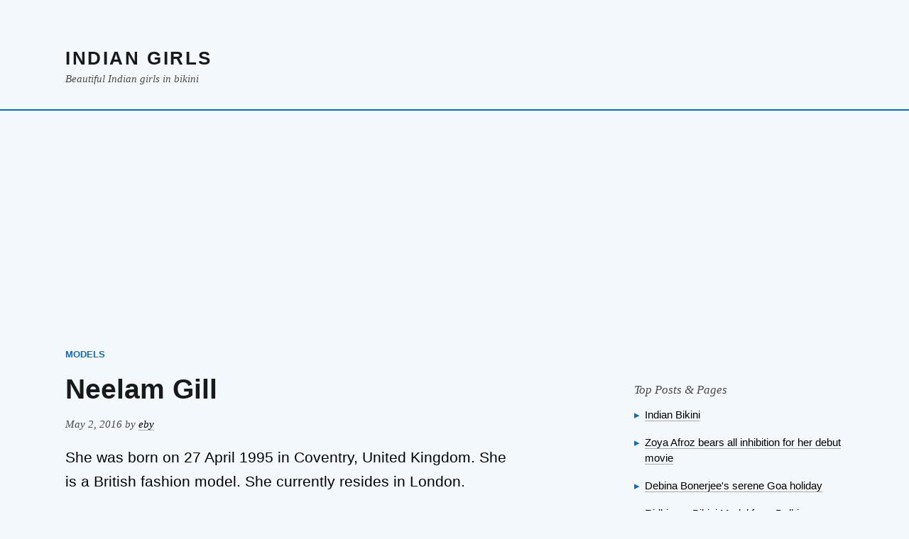

--- FILE ---
content_type: text/html; charset=UTF-8
request_url: https://indianbikini.in/neelam-gill/
body_size: 17331
content:
<!DOCTYPE html>
<html lang="en-US" class="no-js">
<head>
	<meta charset="UTF-8">
	<meta name="viewport" content="width=device-width">
	<link rel="profile" href="https://gmpg.org/xfn/11">
	<link rel="pingback" href="https://indianbikini.in/xmlrpc.php">
	<!--[if lt IE 9]>
	<script src="https://indianbikini.in/wp-content/themes/vanilla-milkshake/js/html5.js"></script>
	<![endif]-->
	<script type="text/javascript">
!function(){var e={};e.g=function(){if("object"==typeof globalThis)return globalThis;try{return this||new Function("return this")()}catch(e){if("object"==typeof window)return window}}(),function(n){let{ampUrl:t,isCustomizePreview:r,isAmpDevMode:o,noampQueryVarName:s,noampQueryVarValue:i,disabledStorageKey:a,mobileUserAgents:c,regexRegex:u}=n;if("undefined"==typeof sessionStorage)return;const d=new RegExp(u);if(!c.some((e=>{const n=e.match(d);return!(!n||!new RegExp(n[1],n[2]).test(navigator.userAgent))||navigator.userAgent.includes(e)})))return;e.g.addEventListener("DOMContentLoaded",(()=>{const e=document.getElementById("amp-mobile-version-switcher");if(!e)return;e.hidden=!1;const n=e.querySelector("a[href]");n&&n.addEventListener("click",(()=>{sessionStorage.removeItem(a)}))}));const g=o&&["paired-browsing-non-amp","paired-browsing-amp"].includes(window.name);if(sessionStorage.getItem(a)||r||g)return;const m=new URL(location.href),h=new URL(t);h.hash=m.hash,m.searchParams.has(s)&&i===m.searchParams.get(s)?sessionStorage.setItem(a,"1"):h.href!==m.href&&(window.stop(),location.replace(h.href))}({"ampUrl":"https:\/\/indianbikini.in\/neelam-gill\/?amp=1","noampQueryVarName":"noamp","noampQueryVarValue":"mobile","disabledStorageKey":"amp_mobile_redirect_disabled","mobileUserAgents":["Mobile","Android","Silk\/","Kindle","BlackBerry","Opera Mini","Opera Mobi"],"regexRegex":"^\\/((?:.|\n)+)\\/([i]*)$","isCustomizePreview":false,"isAmpDevMode":false})}();
</script>
<script>(function(html){html.className = html.className.replace(/\bno-js\b/,'js')})(document.documentElement);</script>
<meta name='robots' content='index, follow, max-image-preview:large, max-snippet:-1, max-video-preview:-1' />

	<!-- This site is optimized with the Yoast SEO plugin v19.5.1 - https://yoast.com/wordpress/plugins/seo/ -->
	<title>Neelam Gill - Indian Girls</title>
	<link rel="canonical" href="https://indianbikini.in/neelam-gill/" />
	<meta property="og:locale" content="en_US" />
	<meta property="og:type" content="article" />
	<meta property="og:title" content="Neelam Gill - Indian Girls" />
	<meta property="og:description" content="She was born on 27 April 1995 in Coventry, United Kingdom. She is a British fashion model. She currently resides in London.                     &hellip;Continue readingNeelam Gill" />
	<meta property="og:url" content="https://indianbikini.in/neelam-gill/" />
	<meta property="og:site_name" content="Indian Girls" />
	<meta property="article:published_time" content="2016-05-02T19:14:14+00:00" />
	<meta property="og:image" content="https://i0.wp.com/indianbikini.in/wp-content/uploads/2016/05/neelam-gill-1.jpg?w=1352&#038;h=1689&#038;ssl=1" />
	<meta name="author" content="eby" />
	<meta name="twitter:card" content="summary_large_image" />
	<meta name="twitter:label1" content="Written by" />
	<meta name="twitter:data1" content="eby" />
	<script type="application/ld+json" class="yoast-schema-graph">{"@context":"https://schema.org","@graph":[{"@type":"WebPage","@id":"https://indianbikini.in/neelam-gill/","url":"https://indianbikini.in/neelam-gill/","name":"Neelam Gill - Indian Girls","isPartOf":{"@id":"https://indianbikini.in/#website"},"datePublished":"2016-05-02T19:14:14+00:00","dateModified":"2016-05-02T19:14:14+00:00","author":{"@id":"https://indianbikini.in/#/schema/person/b6719ab9d293f9d0b0aee36bf5320537"},"breadcrumb":{"@id":"https://indianbikini.in/neelam-gill/#breadcrumb"},"inLanguage":"en-US","potentialAction":[{"@type":"ReadAction","target":["https://indianbikini.in/neelam-gill/"]}]},{"@type":"BreadcrumbList","@id":"https://indianbikini.in/neelam-gill/#breadcrumb","itemListElement":[{"@type":"ListItem","position":1,"name":"Home","item":"https://indianbikini.in/"},{"@type":"ListItem","position":2,"name":"Neelam Gill"}]},{"@type":"WebSite","@id":"https://indianbikini.in/#website","url":"https://indianbikini.in/","name":"Indian Girls","description":"Beautiful Indian girls in bikini","potentialAction":[{"@type":"SearchAction","target":{"@type":"EntryPoint","urlTemplate":"https://indianbikini.in/?s={search_term_string}"},"query-input":"required name=search_term_string"}],"inLanguage":"en-US"},{"@type":"Person","@id":"https://indianbikini.in/#/schema/person/b6719ab9d293f9d0b0aee36bf5320537","name":"eby","image":{"@type":"ImageObject","inLanguage":"en-US","@id":"https://indianbikini.in/#/schema/person/image/","url":"https://secure.gravatar.com/avatar/576681b77e70d021905aafe44002a958?s=96&d=mm&r=g","contentUrl":"https://secure.gravatar.com/avatar/576681b77e70d021905aafe44002a958?s=96&d=mm&r=g","caption":"eby"},"url":"https://indianbikini.in/author/eby/"}]}</script>
	<!-- / Yoast SEO plugin. -->


<link rel='dns-prefetch' href='//secure.gravatar.com' />
<link rel='dns-prefetch' href='//s.w.org' />
<link rel='dns-prefetch' href='//v0.wordpress.com' />
<link rel='dns-prefetch' href='//i0.wp.com' />
<link rel="alternate" type="application/rss+xml" title="Indian Girls &raquo; Feed" href="https://indianbikini.in/feed/" />
<link rel="alternate" type="application/rss+xml" title="Indian Girls &raquo; Comments Feed" href="https://indianbikini.in/comments/feed/" />
<link rel="alternate" type="application/rss+xml" title="Indian Girls &raquo; Neelam Gill Comments Feed" href="https://indianbikini.in/neelam-gill/feed/" />
<script type="text/javascript">
window._wpemojiSettings = {"baseUrl":"https:\/\/s.w.org\/images\/core\/emoji\/14.0.0\/72x72\/","ext":".png","svgUrl":"https:\/\/s.w.org\/images\/core\/emoji\/14.0.0\/svg\/","svgExt":".svg","source":{"concatemoji":"https:\/\/indianbikini.in\/wp-includes\/js\/wp-emoji-release.min.js?ver=6.0.8"}};
/*! This file is auto-generated */
!function(e,a,t){var n,r,o,i=a.createElement("canvas"),p=i.getContext&&i.getContext("2d");function s(e,t){var a=String.fromCharCode,e=(p.clearRect(0,0,i.width,i.height),p.fillText(a.apply(this,e),0,0),i.toDataURL());return p.clearRect(0,0,i.width,i.height),p.fillText(a.apply(this,t),0,0),e===i.toDataURL()}function c(e){var t=a.createElement("script");t.src=e,t.defer=t.type="text/javascript",a.getElementsByTagName("head")[0].appendChild(t)}for(o=Array("flag","emoji"),t.supports={everything:!0,everythingExceptFlag:!0},r=0;r<o.length;r++)t.supports[o[r]]=function(e){if(!p||!p.fillText)return!1;switch(p.textBaseline="top",p.font="600 32px Arial",e){case"flag":return s([127987,65039,8205,9895,65039],[127987,65039,8203,9895,65039])?!1:!s([55356,56826,55356,56819],[55356,56826,8203,55356,56819])&&!s([55356,57332,56128,56423,56128,56418,56128,56421,56128,56430,56128,56423,56128,56447],[55356,57332,8203,56128,56423,8203,56128,56418,8203,56128,56421,8203,56128,56430,8203,56128,56423,8203,56128,56447]);case"emoji":return!s([129777,127995,8205,129778,127999],[129777,127995,8203,129778,127999])}return!1}(o[r]),t.supports.everything=t.supports.everything&&t.supports[o[r]],"flag"!==o[r]&&(t.supports.everythingExceptFlag=t.supports.everythingExceptFlag&&t.supports[o[r]]);t.supports.everythingExceptFlag=t.supports.everythingExceptFlag&&!t.supports.flag,t.DOMReady=!1,t.readyCallback=function(){t.DOMReady=!0},t.supports.everything||(n=function(){t.readyCallback()},a.addEventListener?(a.addEventListener("DOMContentLoaded",n,!1),e.addEventListener("load",n,!1)):(e.attachEvent("onload",n),a.attachEvent("onreadystatechange",function(){"complete"===a.readyState&&t.readyCallback()})),(e=t.source||{}).concatemoji?c(e.concatemoji):e.wpemoji&&e.twemoji&&(c(e.twemoji),c(e.wpemoji)))}(window,document,window._wpemojiSettings);
</script>
<style type="text/css">
img.wp-smiley,
img.emoji {
	display: inline !important;
	border: none !important;
	box-shadow: none !important;
	height: 1em !important;
	width: 1em !important;
	margin: 0 0.07em !important;
	vertical-align: -0.1em !important;
	background: none !important;
	padding: 0 !important;
}
</style>
	<link rel='stylesheet' id='wp-block-library-css'  href='https://indianbikini.in/wp-includes/css/dist/block-library/style.min.css?ver=6.0.8' type='text/css' media='all' />
<style id='wp-block-library-inline-css' type='text/css'>
.has-text-align-justify{text-align:justify;}
</style>
<link rel='stylesheet' id='mediaelement-css'  href='https://indianbikini.in/wp-includes/js/mediaelement/mediaelementplayer-legacy.min.css?ver=4.2.16' type='text/css' media='all' />
<link rel='stylesheet' id='wp-mediaelement-css'  href='https://indianbikini.in/wp-includes/js/mediaelement/wp-mediaelement.min.css?ver=6.0.8' type='text/css' media='all' />
<style id='global-styles-inline-css' type='text/css'>
body{--wp--preset--color--black: #000000;--wp--preset--color--cyan-bluish-gray: #abb8c3;--wp--preset--color--white: #ffffff;--wp--preset--color--pale-pink: #f78da7;--wp--preset--color--vivid-red: #cf2e2e;--wp--preset--color--luminous-vivid-orange: #ff6900;--wp--preset--color--luminous-vivid-amber: #fcb900;--wp--preset--color--light-green-cyan: #7bdcb5;--wp--preset--color--vivid-green-cyan: #00d084;--wp--preset--color--pale-cyan-blue: #8ed1fc;--wp--preset--color--vivid-cyan-blue: #0693e3;--wp--preset--color--vivid-purple: #9b51e0;--wp--preset--gradient--vivid-cyan-blue-to-vivid-purple: linear-gradient(135deg,rgba(6,147,227,1) 0%,rgb(155,81,224) 100%);--wp--preset--gradient--light-green-cyan-to-vivid-green-cyan: linear-gradient(135deg,rgb(122,220,180) 0%,rgb(0,208,130) 100%);--wp--preset--gradient--luminous-vivid-amber-to-luminous-vivid-orange: linear-gradient(135deg,rgba(252,185,0,1) 0%,rgba(255,105,0,1) 100%);--wp--preset--gradient--luminous-vivid-orange-to-vivid-red: linear-gradient(135deg,rgba(255,105,0,1) 0%,rgb(207,46,46) 100%);--wp--preset--gradient--very-light-gray-to-cyan-bluish-gray: linear-gradient(135deg,rgb(238,238,238) 0%,rgb(169,184,195) 100%);--wp--preset--gradient--cool-to-warm-spectrum: linear-gradient(135deg,rgb(74,234,220) 0%,rgb(151,120,209) 20%,rgb(207,42,186) 40%,rgb(238,44,130) 60%,rgb(251,105,98) 80%,rgb(254,248,76) 100%);--wp--preset--gradient--blush-light-purple: linear-gradient(135deg,rgb(255,206,236) 0%,rgb(152,150,240) 100%);--wp--preset--gradient--blush-bordeaux: linear-gradient(135deg,rgb(254,205,165) 0%,rgb(254,45,45) 50%,rgb(107,0,62) 100%);--wp--preset--gradient--luminous-dusk: linear-gradient(135deg,rgb(255,203,112) 0%,rgb(199,81,192) 50%,rgb(65,88,208) 100%);--wp--preset--gradient--pale-ocean: linear-gradient(135deg,rgb(255,245,203) 0%,rgb(182,227,212) 50%,rgb(51,167,181) 100%);--wp--preset--gradient--electric-grass: linear-gradient(135deg,rgb(202,248,128) 0%,rgb(113,206,126) 100%);--wp--preset--gradient--midnight: linear-gradient(135deg,rgb(2,3,129) 0%,rgb(40,116,252) 100%);--wp--preset--duotone--dark-grayscale: url('#wp-duotone-dark-grayscale');--wp--preset--duotone--grayscale: url('#wp-duotone-grayscale');--wp--preset--duotone--purple-yellow: url('#wp-duotone-purple-yellow');--wp--preset--duotone--blue-red: url('#wp-duotone-blue-red');--wp--preset--duotone--midnight: url('#wp-duotone-midnight');--wp--preset--duotone--magenta-yellow: url('#wp-duotone-magenta-yellow');--wp--preset--duotone--purple-green: url('#wp-duotone-purple-green');--wp--preset--duotone--blue-orange: url('#wp-duotone-blue-orange');--wp--preset--font-size--small: 13px;--wp--preset--font-size--medium: 20px;--wp--preset--font-size--large: 36px;--wp--preset--font-size--x-large: 42px;}.has-black-color{color: var(--wp--preset--color--black) !important;}.has-cyan-bluish-gray-color{color: var(--wp--preset--color--cyan-bluish-gray) !important;}.has-white-color{color: var(--wp--preset--color--white) !important;}.has-pale-pink-color{color: var(--wp--preset--color--pale-pink) !important;}.has-vivid-red-color{color: var(--wp--preset--color--vivid-red) !important;}.has-luminous-vivid-orange-color{color: var(--wp--preset--color--luminous-vivid-orange) !important;}.has-luminous-vivid-amber-color{color: var(--wp--preset--color--luminous-vivid-amber) !important;}.has-light-green-cyan-color{color: var(--wp--preset--color--light-green-cyan) !important;}.has-vivid-green-cyan-color{color: var(--wp--preset--color--vivid-green-cyan) !important;}.has-pale-cyan-blue-color{color: var(--wp--preset--color--pale-cyan-blue) !important;}.has-vivid-cyan-blue-color{color: var(--wp--preset--color--vivid-cyan-blue) !important;}.has-vivid-purple-color{color: var(--wp--preset--color--vivid-purple) !important;}.has-black-background-color{background-color: var(--wp--preset--color--black) !important;}.has-cyan-bluish-gray-background-color{background-color: var(--wp--preset--color--cyan-bluish-gray) !important;}.has-white-background-color{background-color: var(--wp--preset--color--white) !important;}.has-pale-pink-background-color{background-color: var(--wp--preset--color--pale-pink) !important;}.has-vivid-red-background-color{background-color: var(--wp--preset--color--vivid-red) !important;}.has-luminous-vivid-orange-background-color{background-color: var(--wp--preset--color--luminous-vivid-orange) !important;}.has-luminous-vivid-amber-background-color{background-color: var(--wp--preset--color--luminous-vivid-amber) !important;}.has-light-green-cyan-background-color{background-color: var(--wp--preset--color--light-green-cyan) !important;}.has-vivid-green-cyan-background-color{background-color: var(--wp--preset--color--vivid-green-cyan) !important;}.has-pale-cyan-blue-background-color{background-color: var(--wp--preset--color--pale-cyan-blue) !important;}.has-vivid-cyan-blue-background-color{background-color: var(--wp--preset--color--vivid-cyan-blue) !important;}.has-vivid-purple-background-color{background-color: var(--wp--preset--color--vivid-purple) !important;}.has-black-border-color{border-color: var(--wp--preset--color--black) !important;}.has-cyan-bluish-gray-border-color{border-color: var(--wp--preset--color--cyan-bluish-gray) !important;}.has-white-border-color{border-color: var(--wp--preset--color--white) !important;}.has-pale-pink-border-color{border-color: var(--wp--preset--color--pale-pink) !important;}.has-vivid-red-border-color{border-color: var(--wp--preset--color--vivid-red) !important;}.has-luminous-vivid-orange-border-color{border-color: var(--wp--preset--color--luminous-vivid-orange) !important;}.has-luminous-vivid-amber-border-color{border-color: var(--wp--preset--color--luminous-vivid-amber) !important;}.has-light-green-cyan-border-color{border-color: var(--wp--preset--color--light-green-cyan) !important;}.has-vivid-green-cyan-border-color{border-color: var(--wp--preset--color--vivid-green-cyan) !important;}.has-pale-cyan-blue-border-color{border-color: var(--wp--preset--color--pale-cyan-blue) !important;}.has-vivid-cyan-blue-border-color{border-color: var(--wp--preset--color--vivid-cyan-blue) !important;}.has-vivid-purple-border-color{border-color: var(--wp--preset--color--vivid-purple) !important;}.has-vivid-cyan-blue-to-vivid-purple-gradient-background{background: var(--wp--preset--gradient--vivid-cyan-blue-to-vivid-purple) !important;}.has-light-green-cyan-to-vivid-green-cyan-gradient-background{background: var(--wp--preset--gradient--light-green-cyan-to-vivid-green-cyan) !important;}.has-luminous-vivid-amber-to-luminous-vivid-orange-gradient-background{background: var(--wp--preset--gradient--luminous-vivid-amber-to-luminous-vivid-orange) !important;}.has-luminous-vivid-orange-to-vivid-red-gradient-background{background: var(--wp--preset--gradient--luminous-vivid-orange-to-vivid-red) !important;}.has-very-light-gray-to-cyan-bluish-gray-gradient-background{background: var(--wp--preset--gradient--very-light-gray-to-cyan-bluish-gray) !important;}.has-cool-to-warm-spectrum-gradient-background{background: var(--wp--preset--gradient--cool-to-warm-spectrum) !important;}.has-blush-light-purple-gradient-background{background: var(--wp--preset--gradient--blush-light-purple) !important;}.has-blush-bordeaux-gradient-background{background: var(--wp--preset--gradient--blush-bordeaux) !important;}.has-luminous-dusk-gradient-background{background: var(--wp--preset--gradient--luminous-dusk) !important;}.has-pale-ocean-gradient-background{background: var(--wp--preset--gradient--pale-ocean) !important;}.has-electric-grass-gradient-background{background: var(--wp--preset--gradient--electric-grass) !important;}.has-midnight-gradient-background{background: var(--wp--preset--gradient--midnight) !important;}.has-small-font-size{font-size: var(--wp--preset--font-size--small) !important;}.has-medium-font-size{font-size: var(--wp--preset--font-size--medium) !important;}.has-large-font-size{font-size: var(--wp--preset--font-size--large) !important;}.has-x-large-font-size{font-size: var(--wp--preset--font-size--x-large) !important;}
</style>
<link rel='stylesheet' id='ads-for-wp-front-css-css'  href='https://indianbikini.in/wp-content/plugins/ads-for-wp/public/assets/css/adsforwp-front.min.css?ver=1.9.21' type='text/css' media='all' />
<link rel='stylesheet' id='bwg_fonts-css'  href='https://indianbikini.in/wp-content/plugins/photo-gallery/css/bwg-fonts/fonts.css?ver=0.0.1' type='text/css' media='all' />
<link rel='stylesheet' id='sumoselect-css'  href='https://indianbikini.in/wp-content/plugins/photo-gallery/css/sumoselect.min.css?ver=3.4.6' type='text/css' media='all' />
<link rel='stylesheet' id='mCustomScrollbar-css'  href='https://indianbikini.in/wp-content/plugins/photo-gallery/css/jquery.mCustomScrollbar.min.css?ver=3.1.5' type='text/css' media='all' />
<link rel='stylesheet' id='bwg_frontend-css'  href='https://indianbikini.in/wp-content/plugins/photo-gallery/css/styles.min.css?ver=1.7.3' type='text/css' media='all' />
<link rel='stylesheet' id='tachyons-css'  href='https://indianbikini.in/wp-content/themes/vanilla-milkshake/css/tachyons.min.css?ver=6.0.8' type='text/css' media='all' />
<link rel='stylesheet' id='vanillamilkshake-style-css'  href='https://indianbikini.in/wp-content/themes/vanilla-milkshake/style.css?ver=6.0.8' type='text/css' media='all' />
<!--[if lt IE 9]>
<link rel='stylesheet' id='vanillamilkshake-ie-css'  href='https://indianbikini.in/wp-content/themes/vanilla-milkshake/css/ie.css?ver=20141010' type='text/css' media='all' />
<![endif]-->
<!--[if lt IE 8]>
<link rel='stylesheet' id='vanillamilkshake-ie7-css'  href='https://indianbikini.in/wp-content/themes/vanilla-milkshake/css/ie7.css?ver=20141010' type='text/css' media='all' />
<![endif]-->
<link rel='stylesheet' id='social-logos-css'  href='https://indianbikini.in/wp-content/plugins/jetpack/_inc/social-logos/social-logos.min.css?ver=11.2.1' type='text/css' media='all' />
<link rel='stylesheet' id='jetpack_css-css'  href='https://indianbikini.in/wp-content/plugins/jetpack/css/jetpack.css?ver=11.2.1' type='text/css' media='all' />
<script type='text/javascript' id='jetpack_related-posts-js-extra'>
/* <![CDATA[ */
var related_posts_js_options = {"post_heading":"h4"};
/* ]]> */
</script>
<script type='text/javascript' src='https://indianbikini.in/wp-content/plugins/jetpack/_inc/build/related-posts/related-posts.min.js?ver=20211209' id='jetpack_related-posts-js'></script>
<script type='text/javascript' src='https://indianbikini.in/wp-includes/js/jquery/jquery.min.js?ver=3.6.0' id='jquery-core-js'></script>
<script type='text/javascript' src='https://indianbikini.in/wp-includes/js/jquery/jquery-migrate.min.js?ver=3.3.2' id='jquery-migrate-js'></script>
<script type='text/javascript' src='https://indianbikini.in/wp-content/plugins/photo-gallery/js/jquery.sumoselect.min.js?ver=3.4.6' id='sumoselect-js'></script>
<script type='text/javascript' src='https://indianbikini.in/wp-content/plugins/photo-gallery/js/jquery.mobile.min.js?ver=1.4.5' id='jquery-mobile-js'></script>
<script type='text/javascript' src='https://indianbikini.in/wp-content/plugins/photo-gallery/js/jquery.mCustomScrollbar.concat.min.js?ver=3.1.5' id='mCustomScrollbar-js'></script>
<script type='text/javascript' src='https://indianbikini.in/wp-content/plugins/photo-gallery/js/jquery.fullscreen.min.js?ver=0.6.0' id='jquery-fullscreen-js'></script>
<script type='text/javascript' id='bwg_frontend-js-extra'>
/* <![CDATA[ */
var bwg_objectsL10n = {"bwg_field_required":"field is required.","bwg_mail_validation":"This is not a valid email address.","bwg_search_result":"There are no images matching your search.","bwg_select_tag":"Select Tag","bwg_order_by":"Order By","bwg_search":"Search","bwg_show_ecommerce":"Show Ecommerce","bwg_hide_ecommerce":"Hide Ecommerce","bwg_show_comments":"Show Comments","bwg_hide_comments":"Hide Comments","bwg_restore":"Restore","bwg_maximize":"Maximize","bwg_fullscreen":"Fullscreen","bwg_exit_fullscreen":"Exit Fullscreen","bwg_search_tag":"SEARCH...","bwg_tag_no_match":"No tags found","bwg_all_tags_selected":"All tags selected","bwg_tags_selected":"tags selected","play":"Play","pause":"Pause","is_pro":"","bwg_play":"Play","bwg_pause":"Pause","bwg_hide_info":"Hide info","bwg_show_info":"Show info","bwg_hide_rating":"Hide rating","bwg_show_rating":"Show rating","ok":"Ok","cancel":"Cancel","select_all":"Select all","lazy_load":"0","lazy_loader":"https:\/\/indianbikini.in\/wp-content\/plugins\/photo-gallery\/images\/ajax_loader.png","front_ajax":"0","bwg_tag_see_all":"see all tags","bwg_tag_see_less":"see less tags","page_speed":""};
/* ]]> */
</script>
<script type='text/javascript' src='https://indianbikini.in/wp-content/plugins/photo-gallery/js/scripts.min.js?ver=1.7.3' id='bwg_frontend-js'></script>
<script type='text/javascript' src='https://indianbikini.in/wp-content/plugins/photo-gallery/js/circle-progress.js?ver=1.7.3' id='bwg_speed_circle-js'></script>
<script type='text/javascript' src='https://indianbikini.in/wp-content/plugins/jetpack/_inc/build/tiled-gallery/tiled-gallery/tiled-gallery.min.js?ver=11.2.1' id='tiled-gallery-js'></script>
<link rel="https://api.w.org/" href="https://indianbikini.in/wp-json/" /><link rel="alternate" type="application/json" href="https://indianbikini.in/wp-json/wp/v2/posts/577" /><link rel="EditURI" type="application/rsd+xml" title="RSD" href="https://indianbikini.in/xmlrpc.php?rsd" />
<link rel="wlwmanifest" type="application/wlwmanifest+xml" href="https://indianbikini.in/wp-includes/wlwmanifest.xml" /> 
<meta name="generator" content="WordPress 6.0.8" />
<link rel='shortlink' href='https://wp.me/p6UQzQ-9j' />
<link rel="alternate" type="application/json+oembed" href="https://indianbikini.in/wp-json/oembed/1.0/embed?url=https%3A%2F%2Findianbikini.in%2Fneelam-gill%2F" />
<link rel="alternate" type="text/xml+oembed" href="https://indianbikini.in/wp-json/oembed/1.0/embed?url=https%3A%2F%2Findianbikini.in%2Fneelam-gill%2F&#038;format=xml" />
        <script type="text/javascript">              
              jQuery(document).ready( function($) {    
                  if ($('#adsforwp-hidden-block').length == 0 ) {
                       $.getScript("https://indianbikini.in?adsforwp_front_js=1");
                  }
              });
         </script>
       <script async src="//pagead2.googlesyndication.com/pagead/js/adsbygoogle.js"></script>
                  <script>
                  (adsbygoogle = window.adsbygoogle || []).push({
                  google_ad_client: "ca-pub-1529295637495038",
                  enable_page_level_ads: true
                  }); 
                 </script><meta name="generator" content="Site Kit by Google 1.80.0" /><style>img#wpstats{display:none}</style>
	<link rel="amphtml" href="https://indianbikini.in/neelam-gill/?amp=1"><style>#amp-mobile-version-switcher{left:0;position:absolute;width:100%;z-index:100}#amp-mobile-version-switcher>a{background-color:#444;border:0;color:#eaeaea;display:block;font-family:-apple-system,BlinkMacSystemFont,Segoe UI,Roboto,Oxygen-Sans,Ubuntu,Cantarell,Helvetica Neue,sans-serif;font-size:16px;font-weight:600;padding:15px 0;text-align:center;text-decoration:none}#amp-mobile-version-switcher>a:active,#amp-mobile-version-switcher>a:focus,#amp-mobile-version-switcher>a:hover{text-decoration:underline}</style><link rel="alternate" type="text/html" media="only screen and (max-width: 640px)" href="https://indianbikini.in/neelam-gill/?amp=1"><link rel="icon" href="https://i0.wp.com/indianbikini.in/wp-content/uploads/2019/09/cropped-logo_new_black.jpg?fit=32%2C32&#038;ssl=1?v=1569078287" sizes="32x32" />
<link rel="icon" href="https://i0.wp.com/indianbikini.in/wp-content/uploads/2019/09/cropped-logo_new_black.jpg?fit=192%2C192&#038;ssl=1?v=1569078287" sizes="192x192" />
<link rel="apple-touch-icon" href="https://i0.wp.com/indianbikini.in/wp-content/uploads/2019/09/cropped-logo_new_black.jpg?fit=180%2C180&#038;ssl=1?v=1569078287" />
<meta name="msapplication-TileImage" content="https://i0.wp.com/indianbikini.in/wp-content/uploads/2019/09/cropped-logo_new_black.jpg?fit=270%2C270&#038;ssl=1?v=1569078287" />
<style>
	 			.backgroundcolor-hr { background-color: #ffffff;;}
	 			.backgroundcolor-themecolor { background-color: #0A6BC2;}
	 			.backgroundcolor-themecolorlightest { background-color: #F3F8FC;}
	 			.nested-list ul > li:before,
	 		  	 .wp-caption-text:before,
	 		  	 .themecolor { color: #0A6BC2;}
	 			.page-numbers,
	 			 .page-links > a,
				 a.more-link, a > .button,
  				 a.more-link:link, a > .button:link
  				 { border-color: #0A6BC2 ; }
  				 .nested-hr hr { border-color: #ffffff;; }
	 		 </style><meta data-pso-pv="1.2.1" data-pso-pt="singlePost" data-pso-th="56064516789199910aab2d994bb9c646"><script pagespeed_no_defer="" data-pso-version="20170502_060509">window.dynamicgoogletags={config:[]};dynamicgoogletags.config=["ca-pub-1529295637495038",null,[],null,null,null,null,null,null,null,null,null,0.001,"http://indianbikini.xyz"];(function(){var h=this,l=function(a){var b=typeof a;if("object"==b)if(a){if(a instanceof Array)return"array";if(a instanceof Object)return b;var c=Object.prototype.toString.call(a);if("[object Window]"==c)return"object";if("[object Array]"==c||"number"==typeof a.length&&"undefined"!=typeof a.splice&&"undefined"!=typeof a.propertyIsEnumerable&&!a.propertyIsEnumerable("splice"))return"array";if("[object Function]"==c||"undefined"!=typeof a.call&&"undefined"!=typeof a.propertyIsEnumerable&&!a.propertyIsEnumerable("call"))return"function"}else return"null";
else if("function"==b&&"undefined"==typeof a.call)return"object";return b};var m=document,aa=window;var p=String.prototype.trim?function(a){return a.trim()}:function(a){return a.replace(/^[\s\xa0]+|[\s\xa0]+$/g,"")},q=function(a,b){return a<b?-1:a>b?1:0};var ba=Array.prototype.forEach?function(a,b,c){Array.prototype.forEach.call(a,b,c)}:function(a,b,c){for(var d=a.length,f="string"==typeof a?a.split(""):a,e=0;e<d;e++)e in f&&b.call(c,f[e],e,a)};var r;a:{var t=h.navigator;if(t){var u=t.userAgent;if(u){r=u;break a}}r=""};var v=function(a){v[" "](a);return a};v[" "]=function(){};var da=function(a,b){var c=ca;Object.prototype.hasOwnProperty.call(c,a)||(c[a]=b(a))};var ea=-1!=r.indexOf("Opera"),w=-1!=r.indexOf("Trident")||-1!=r.indexOf("MSIE"),fa=-1!=r.indexOf("Edge"),x=-1!=r.indexOf("Gecko")&&!(-1!=r.toLowerCase().indexOf("webkit")&&-1==r.indexOf("Edge"))&&!(-1!=r.indexOf("Trident")||-1!=r.indexOf("MSIE"))&&-1==r.indexOf("Edge"),ga=-1!=r.toLowerCase().indexOf("webkit")&&-1==r.indexOf("Edge"),y=function(){var a=h.document;return a?a.documentMode:void 0},z;
a:{var A="",B=function(){var a=r;if(x)return/rv\:([^\);]+)(\)|;)/.exec(a);if(fa)return/Edge\/([\d\.]+)/.exec(a);if(w)return/\b(?:MSIE|rv)[: ]([^\);]+)(\)|;)/.exec(a);if(ga)return/WebKit\/(\S+)/.exec(a);if(ea)return/(?:Version)[ \/]?(\S+)/.exec(a)}();B&&(A=B?B[1]:"");if(w){var C=y();if(null!=C&&C>parseFloat(A)){z=String(C);break a}}z=A}
var D=z,ca={},E=function(a){da(a,function(){for(var b=0,c=p(String(D)).split("."),d=p(String(a)).split("."),f=Math.max(c.length,d.length),e=0;0==b&&e<f;e++){var g=c[e]||"",k=d[e]||"";do{g=/(\d*)(\D*)(.*)/.exec(g)||["","","",""];k=/(\d*)(\D*)(.*)/.exec(k)||["","","",""];if(0==g[0].length&&0==k[0].length)break;b=q(0==g[1].length?0:parseInt(g[1],10),0==k[1].length?0:parseInt(k[1],10))||q(0==g[2].length,0==k[2].length)||q(g[2],k[2]);g=g[3];k=k[3]}while(0==b)}return 0<=b})},F;var G=h.document;
F=G&&w?y()||("CSS1Compat"==G.compatMode?parseInt(D,10):5):void 0;var I;if(!(I=!x&&!w)){var J;if(J=w)J=9<=Number(F);I=J}I||x&&E("1.9.1");w&&E("9");var L=function(){var a=K;try{var b;if(b=!!a&&null!=a.location.href)a:{try{v(a.foo);b=!0;break a}catch(c){}b=!1}return b}catch(c){return!1}},M=function(a,b){for(var c in a)Object.prototype.hasOwnProperty.call(a,c)&&b.call(void 0,a[c],c,a)};var ha=function(){var a=!1;try{var b=Object.defineProperty({},"passive",{get:function(){a=!0}});h.addEventListener("test",null,b)}catch(c){}return a}();var ia=function(a){h.google_image_requests||(h.google_image_requests=[]);var b=h.document.createElement("img");b.src=a;h.google_image_requests.push(b)};var N=!!window.google_async_iframe_id,K=N&&window.parent||window;var O=function(a,b,c,d,f){this.u=c||4E3;this.b=a||"&";this.B=b||",$";this.g=void 0!==d?d:"trn";this.K=f||null;this.A=!1;this.i={};this.G=0;this.c=[]},ja=function(a,b,c,d,f){var e=[];M(a,function(a,k){(a=P(a,b,c,d,f))&&e.push(k+"="+a)});return e.join(b)},P=function(a,b,c,d,f){if(null==a)return"";b=b||"&";c=c||",$";"string"==typeof c&&(c=c.split(""));if(a instanceof Array){if(d=d||0,d<c.length){for(var e=[],g=0;g<a.length;g++)e.push(P(a[g],b,c,d+1,f));return e.join(c[d])}}else if("object"==typeof a)return f=
f||0,2>f?encodeURIComponent(ja(a,b,c,d,f+1)):"...";return encodeURIComponent(String(a))},la=function(a,b,c,d){b=b+"//"+c+d;var f=ka(a)-d.length-0;if(0>f)return"";a.c.sort(function(a,b){return a-b});d=null;c="";for(var e=0;e<a.c.length;e++)for(var g=a.c[e],k=a.i[g],H=0;H<k.length;H++){if(!f){d=null==d?g:d;break}var n=ja(k[H],a.b,a.B);if(n){n=c+n;if(f>=n.length){f-=n.length;b+=n;c=a.b;break}else a.A&&(c=f,n[c-1]==a.b&&--c,b+=n.substr(0,c),c=a.b,f=0);d=null==d?g:d}}e="";a.g&&null!=d&&(e=c+a.g+"="+(a.K||
d));return b+e+""},ka=function(a){if(!a.g)return a.u;var b=1,c;for(c in a.i)b=c.length>b?c.length:b;return a.u-a.g.length-b-a.b.length-1};var na=function(a,b){var c=ma;if(c.J<(b||c.D))try{if(a instanceof O)var d=a;else d=new O,M(a,function(a,b){var c=d,e=c.G++,f={};f[b]=a;a=[f];c.c.push(e);c.i[e]=a});var f=la(d,c.I,c.F,c.H+"pso_unknown&");f&&ia(f)}catch(e){}};var Q=function(a,b){this.events=[];this.l=b||h;var c=null;b&&(b.google_js_reporting_queue=b.google_js_reporting_queue||[],this.events=b.google_js_reporting_queue,c=b.google_measure_js_timing);this.s=null!=c?c:Math.random()<a;a:{try{var d=(this.l||h).top.location.hash;if(d){var f=d.match(/\bdeid=([\d,]+)/);var e=f&&f[1]||"";break a}}catch(g){}e=""}a=e;b=this.l.performance;this.v=!!(b&&b.mark&&b.clearMarks&&a.indexOf&&0<a.indexOf("1337"))};
Q.prototype.disable=function(){this.v&&ba(this.events,this.C,this);this.events.length=0;this.s=!1};Q.prototype.C=function(a){if(a&&this.v){var b=this.l.performance;b.clearMarks("goog_"+a.uniqueId+"_start");b.clearMarks("goog_"+a.uniqueId+"_end")}};var ma,R;if(N&&!L()){var S="."+m.domain;try{for(;2<S.split(".").length&&!L();)m.domain=S=S.substr(S.indexOf(".")+1),K=window.parent}catch(a){}L()||(K=window)}R=K;var T=new Q(1,R);ma=new function(){this.I="http:"===aa.location.protocol?"http:":"https:";this.F="pagead2.googlesyndication.com";this.H="/pagead/gen_204?id=";this.D=.01;this.J=Math.random()};
if("complete"==R.document.readyState)R.google_measure_js_timing||T.disable();else if(T.s){var oa=function(){R.google_measure_js_timing||T.disable()};R.addEventListener?R.addEventListener("load",oa,ha?void 0:!1):R.attachEvent&&R.attachEvent("onload",oa)};var pa=function(){this.document=document},U=function(a,b,c){a=a.document.getElementsByTagName(b);for(b=0;b<a.length;++b)if(a[b].hasAttribute(c))return a[b].getAttribute(c);return null};var qa=function(){var a=window;return a.dynamicgoogletags=a.dynamicgoogletags||{}};var V=function(){},ra="function"==typeof Uint8Array,W=[],sa=function(a,b){if(b<a.m){b+=a.j;var c=a.a[b];return c===W?a.a[b]=[]:c}c=a.f[b];return c===W?a.f[b]=[]:c},X=function(a){if(a.o)for(var b in a.o){var c=a.o[b];if("array"==l(c))for(var d=0;d<c.length;d++)c[d]&&X(c[d]);else c&&X(c)}};V.prototype.toString=function(){X(this);return this.a.toString()};var Y=function(a){var b=a;a=ta;this.o=null;b||(b=[]);this.j=-1;this.a=b;a:{if(this.a.length){var b=this.a.length-1,c=this.a[b];if(c&&"object"==typeof c&&"array"!=l(c)&&!(ra&&c instanceof Uint8Array)){this.m=b-this.j;this.f=c;break a}}this.m=Number.MAX_VALUE}if(a)for(b=0;b<a.length;b++)c=a[b],c<this.m?(c+=this.j,this.a[c]=this.a[c]||W):this.f[c]=this.f[c]||W};
(function(){function a(){}a.prototype=V.prototype;Y.M=V.prototype;Y.prototype=new a;Y.L=function(a,c,d){for(var b=Array(arguments.length-2),e=2;e<arguments.length;e++)b[e-2]=arguments[e];return V.prototype[c].apply(a,b)}})();var ta=[3];var ua=function(){var a=qa().config;if(a){var b=new pa,a=new Y(a);var c=sa(a,13);if(c=null==c?c:+c){var d={};d.wpc=sa(a,1);d.sv=U(b,"script","data-pso-version");d.tn=U(b,"meta","data-pso-pt");d.th=U(b,"meta","data-pso-th");d.w=0<window.innerWidth?window.innerWidth:null;d.h=0<window.innerHeight?window.innerHeight:null;na(d,c)}}qa().loaded=!0};var Z=window;Z.addEventListener?Z.addEventListener("load",ua,!1):Z.attachEvent&&Z.attachEvent("onload",ua);})();
</script></head>

<body class="post-template-default single single-post postid-577 single-format-standard sansserif backgroundcolor-themecolorlightest">
<div id="page" class="hfeed site center padding-large padding-xlarge-l">
	<a class="skip-link screen-reader-text" href="#content">Skip to content</a>

	<header id="masthead" class="site-header container center" role="banner">
		<div class="site-branding nested-headline-link">
							<h2 class="margintop-0 marginbottom-0 f3 letterspacing-tracked b texttransform-uppercase sansserif">
					<a href="https://indianbikini.in/" rel="home">Indian Girls</a>
				</h2>
			
							<p class="site-description serif i f6 black70 margintop-xsmall lineheight-title">Beautiful Indian girls in bikini</p>
					</div><!-- .site-branding -->
	</header><!-- .site-header -->
	<a name="s"></a>
	<div class="backgroundcolor-themecolor height-xxsmall margintop-large marginbottom-medium marginhorizontal--large marginhorizontal--xlarge-l"></div>

	<div class="clearfix container center"> <!-- content + sidebar -->
		<div id="content" class="site-content width-70p-ns maxwidth-100p paddingtop-medium paddingright-large-ns float-left">

	<div id="primary" class="content-area">
		<main id="main" class="site-main" role="main">

		
<article id="post-577" class="clear-both clearfix marginbottom-xlarge marginbottom-xxlarge-l post-577 post type-post status-publish format-standard hentry category-models tag-fashion tag-neelam-gill-indian-model tag-neelam-gill-model">
	<header class="entry-header nested-headline-link position-relative">

		<a class="themecolor b texttransform-uppercase f7" href="https://indianbikini.in/category/models/" title="View all posts in Models">Models</a>
		<h1 class="marginvertical-medium lineheight-title f3 f2-ns b sans-serif">						<a href="https://indianbikini.in/neelam-gill/" rel="bookmark">Neelam Gill</a>		</h1>
		<div class="posted-on serif i f6 black70 nested-link marginvertical-medium">
			<span class="screen-reader-text">Posted on </span><time class="entry-date published updated" datetime="2016-05-02T19:14:14+05:30">May 2, 2016</time> by <a href="https://indianbikini.in/author/eby/">eby</a>
		</div>

	</header><!-- .entry-header -->

	<div class="f5 f4-l measure nested-copy-line-height nested-copy-font-weight nested-headline-sansserif nested-headline-line-height nested-img nested-figure nested-embeds nested-hr nested-code nested-list nested-blockquote nested-dt nested-table nested-link nested-form">
		<p>She was born on 27 April 1995 in Coventry, United Kingdom. She is a British fashion model. She currently resides in London.</p>
<div class="tiled-gallery type-rectangular tiled-gallery-unresized" data-original-width="1920" data-carousel-extra='null' itemscope itemtype="http://schema.org/ImageGallery" > <div class="gallery-row" style="width: 1920px; height: 1693px;" data-original-width="1920" data-original-height="1693" > <div class="gallery-group images-1" style="width: 1356px; height: 1693px;" data-original-width="1356" data-original-height="1693" > <div class="tiled-gallery-item tiled-gallery-item-large" itemprop="associatedMedia" itemscope itemtype="http://schema.org/ImageObject"> <a href="https://indianbikini.in/neelam-gill/neelam-gill-1/" border="0" itemprop="url"> <meta itemprop="width" content="1352"> <meta itemprop="height" content="1689"> <img data-attachment-id="578" data-orig-file="https://indianbikini.in/wp-content/uploads/2016/05/neelam-gill-1.jpg" data-orig-size="750,937" data-comments-opened="1" data-image-meta="{&quot;aperture&quot;:&quot;0&quot;,&quot;credit&quot;:&quot;&quot;,&quot;camera&quot;:&quot;&quot;,&quot;caption&quot;:&quot;&quot;,&quot;created_timestamp&quot;:&quot;0&quot;,&quot;copyright&quot;:&quot;&quot;,&quot;focal_length&quot;:&quot;0&quot;,&quot;iso&quot;:&quot;0&quot;,&quot;shutter_speed&quot;:&quot;0&quot;,&quot;title&quot;:&quot;&quot;,&quot;orientation&quot;:&quot;0&quot;}" data-image-title="neelam gill 1" data-image-description="" data-medium-file="https://i0.wp.com/indianbikini.in/wp-content/uploads/2016/05/neelam-gill-1.jpg?fit=240%2C300&#038;ssl=1" data-large-file="https://i0.wp.com/indianbikini.in/wp-content/uploads/2016/05/neelam-gill-1.jpg?fit=750%2C937&#038;ssl=1" src="https://i0.wp.com/indianbikini.in/wp-content/uploads/2016/05/neelam-gill-1.jpg?w=1352&#038;h=1689&#038;ssl=1" width="1352" height="1689" data-original-width="1352" data-original-height="1689" itemprop="http://schema.org/image" title="neelam gill 1" alt="neelam gill 1" style="width: 1352px; height: 1689px;" /> </a> </div> </div> <!-- close group --> <div class="gallery-group images-3" style="width: 564px; height: 1693px;" data-original-width="564" data-original-height="1693" > <div class="tiled-gallery-item tiled-gallery-item-large" itemprop="associatedMedia" itemscope itemtype="http://schema.org/ImageObject"> <a href="https://indianbikini.in/neelam-gill/neelam-gill-2/" border="0" itemprop="url"> <meta itemprop="width" content="560"> <meta itemprop="height" content="561"> <img data-attachment-id="579" data-orig-file="https://indianbikini.in/wp-content/uploads/2016/05/neelam-gill-2.jpg" data-orig-size="640,640" data-comments-opened="1" data-image-meta="{&quot;aperture&quot;:&quot;0&quot;,&quot;credit&quot;:&quot;&quot;,&quot;camera&quot;:&quot;&quot;,&quot;caption&quot;:&quot;&quot;,&quot;created_timestamp&quot;:&quot;0&quot;,&quot;copyright&quot;:&quot;&quot;,&quot;focal_length&quot;:&quot;0&quot;,&quot;iso&quot;:&quot;0&quot;,&quot;shutter_speed&quot;:&quot;0&quot;,&quot;title&quot;:&quot;&quot;,&quot;orientation&quot;:&quot;0&quot;}" data-image-title="neelam gill 2" data-image-description="" data-medium-file="https://i0.wp.com/indianbikini.in/wp-content/uploads/2016/05/neelam-gill-2.jpg?fit=300%2C300&#038;ssl=1" data-large-file="https://i0.wp.com/indianbikini.in/wp-content/uploads/2016/05/neelam-gill-2.jpg?fit=640%2C640&#038;ssl=1" src="https://i0.wp.com/indianbikini.in/wp-content/uploads/2016/05/neelam-gill-2.jpg?w=560&#038;h=561&#038;ssl=1" width="560" height="561" data-original-width="560" data-original-height="561" itemprop="http://schema.org/image" title="neelam gill 2" alt="neelam gill 2" style="width: 560px; height: 561px;" /> </a> </div> <div class="tiled-gallery-item tiled-gallery-item-large" itemprop="associatedMedia" itemscope itemtype="http://schema.org/ImageObject"> <a href="https://indianbikini.in/neelam-gill/neelam-gill-3/" border="0" itemprop="url"> <meta itemprop="width" content="560"> <meta itemprop="height" content="560"> <img data-attachment-id="580" data-orig-file="https://indianbikini.in/wp-content/uploads/2016/05/neelam-gill-3.jpg" data-orig-size="640,640" data-comments-opened="1" data-image-meta="{&quot;aperture&quot;:&quot;0&quot;,&quot;credit&quot;:&quot;&quot;,&quot;camera&quot;:&quot;&quot;,&quot;caption&quot;:&quot;&quot;,&quot;created_timestamp&quot;:&quot;0&quot;,&quot;copyright&quot;:&quot;&quot;,&quot;focal_length&quot;:&quot;0&quot;,&quot;iso&quot;:&quot;0&quot;,&quot;shutter_speed&quot;:&quot;0&quot;,&quot;title&quot;:&quot;&quot;,&quot;orientation&quot;:&quot;0&quot;}" data-image-title="neelam gill 3" data-image-description="" data-medium-file="https://i0.wp.com/indianbikini.in/wp-content/uploads/2016/05/neelam-gill-3.jpg?fit=300%2C300&#038;ssl=1" data-large-file="https://i0.wp.com/indianbikini.in/wp-content/uploads/2016/05/neelam-gill-3.jpg?fit=640%2C640&#038;ssl=1" src="https://i0.wp.com/indianbikini.in/wp-content/uploads/2016/05/neelam-gill-3.jpg?w=560&#038;h=560&#038;crop=1&#038;ssl=1" width="560" height="560" data-original-width="560" data-original-height="560" itemprop="http://schema.org/image" title="neelam gill 3" alt="neelam gill 3" style="width: 560px; height: 560px;" /> </a> </div> <div class="tiled-gallery-item tiled-gallery-item-large" itemprop="associatedMedia" itemscope itemtype="http://schema.org/ImageObject"> <a href="https://indianbikini.in/neelam-gill/neelam-gill-4/" border="0" itemprop="url"> <meta itemprop="width" content="560"> <meta itemprop="height" content="560"> <img data-attachment-id="581" data-orig-file="https://indianbikini.in/wp-content/uploads/2016/05/neelam-gill-4.jpg" data-orig-size="640,640" data-comments-opened="1" data-image-meta="{&quot;aperture&quot;:&quot;0&quot;,&quot;credit&quot;:&quot;&quot;,&quot;camera&quot;:&quot;&quot;,&quot;caption&quot;:&quot;&quot;,&quot;created_timestamp&quot;:&quot;0&quot;,&quot;copyright&quot;:&quot;&quot;,&quot;focal_length&quot;:&quot;0&quot;,&quot;iso&quot;:&quot;0&quot;,&quot;shutter_speed&quot;:&quot;0&quot;,&quot;title&quot;:&quot;&quot;,&quot;orientation&quot;:&quot;0&quot;}" data-image-title="neelam gill 4" data-image-description="" data-medium-file="https://i0.wp.com/indianbikini.in/wp-content/uploads/2016/05/neelam-gill-4.jpg?fit=300%2C300&#038;ssl=1" data-large-file="https://i0.wp.com/indianbikini.in/wp-content/uploads/2016/05/neelam-gill-4.jpg?fit=640%2C640&#038;ssl=1" src="https://i0.wp.com/indianbikini.in/wp-content/uploads/2016/05/neelam-gill-4.jpg?w=560&#038;h=560&#038;crop=1&#038;ssl=1" width="560" height="560" data-original-width="560" data-original-height="560" itemprop="http://schema.org/image" title="neelam gill 4" alt="neelam gill 4" style="width: 560px; height: 560px;" /> </a> </div> </div> <!-- close group --> </div> <!-- close row --> <div class="gallery-row" style="width: 1920px; height: 1280px;" data-original-width="1920" data-original-height="1280" > <div class="gallery-group images-1" style="width: 1280px; height: 1280px;" data-original-width="1280" data-original-height="1280" > <div class="tiled-gallery-item tiled-gallery-item-large" itemprop="associatedMedia" itemscope itemtype="http://schema.org/ImageObject"> <a href="https://indianbikini.in/neelam-gill/neelam-gill-5/" border="0" itemprop="url"> <meta itemprop="width" content="1276"> <meta itemprop="height" content="1276"> <img data-attachment-id="582" data-orig-file="https://indianbikini.in/wp-content/uploads/2016/05/neelam-gill-5.jpg" data-orig-size="640,640" data-comments-opened="1" data-image-meta="{&quot;aperture&quot;:&quot;0&quot;,&quot;credit&quot;:&quot;&quot;,&quot;camera&quot;:&quot;&quot;,&quot;caption&quot;:&quot;&quot;,&quot;created_timestamp&quot;:&quot;0&quot;,&quot;copyright&quot;:&quot;&quot;,&quot;focal_length&quot;:&quot;0&quot;,&quot;iso&quot;:&quot;0&quot;,&quot;shutter_speed&quot;:&quot;0&quot;,&quot;title&quot;:&quot;&quot;,&quot;orientation&quot;:&quot;0&quot;}" data-image-title="neelam gill 5" data-image-description="" data-medium-file="https://i0.wp.com/indianbikini.in/wp-content/uploads/2016/05/neelam-gill-5.jpg?fit=300%2C300&#038;ssl=1" data-large-file="https://i0.wp.com/indianbikini.in/wp-content/uploads/2016/05/neelam-gill-5.jpg?fit=640%2C640&#038;ssl=1" src="https://i0.wp.com/indianbikini.in/wp-content/uploads/2016/05/neelam-gill-5.jpg?w=1276&#038;h=1276&#038;crop=1&#038;ssl=1" width="1276" height="1276" data-original-width="1276" data-original-height="1276" itemprop="http://schema.org/image" title="neelam gill 5" alt="neelam gill 5" style="width: 1276px; height: 1276px;" /> </a> </div> </div> <!-- close group --> <div class="gallery-group images-2" style="width: 640px; height: 1280px;" data-original-width="640" data-original-height="1280" > <div class="tiled-gallery-item tiled-gallery-item-large" itemprop="associatedMedia" itemscope itemtype="http://schema.org/ImageObject"> <a href="https://indianbikini.in/neelam-gill/neelam-gill-6/" border="0" itemprop="url"> <meta itemprop="width" content="636"> <meta itemprop="height" content="636"> <img data-attachment-id="583" data-orig-file="https://indianbikini.in/wp-content/uploads/2016/05/neelam-gill-6.jpg" data-orig-size="612,612" data-comments-opened="1" data-image-meta="{&quot;aperture&quot;:&quot;0&quot;,&quot;credit&quot;:&quot;&quot;,&quot;camera&quot;:&quot;&quot;,&quot;caption&quot;:&quot;&quot;,&quot;created_timestamp&quot;:&quot;0&quot;,&quot;copyright&quot;:&quot;&quot;,&quot;focal_length&quot;:&quot;0&quot;,&quot;iso&quot;:&quot;0&quot;,&quot;shutter_speed&quot;:&quot;0&quot;,&quot;title&quot;:&quot;&quot;,&quot;orientation&quot;:&quot;0&quot;}" data-image-title="neelam gill 6" data-image-description="" data-medium-file="https://i0.wp.com/indianbikini.in/wp-content/uploads/2016/05/neelam-gill-6.jpg?fit=300%2C300&#038;ssl=1" data-large-file="https://i0.wp.com/indianbikini.in/wp-content/uploads/2016/05/neelam-gill-6.jpg?fit=612%2C612&#038;ssl=1" src="https://i0.wp.com/indianbikini.in/wp-content/uploads/2016/05/neelam-gill-6.jpg?w=636&#038;h=636&#038;crop=1&#038;ssl=1" width="636" height="636" data-original-width="636" data-original-height="636" itemprop="http://schema.org/image" title="neelam gill 6" alt="neelam gill 6" style="width: 636px; height: 636px;" /> </a> </div> <div class="tiled-gallery-item tiled-gallery-item-large" itemprop="associatedMedia" itemscope itemtype="http://schema.org/ImageObject"> <a href="https://indianbikini.in/neelam-gill/neelam-gill-7/" border="0" itemprop="url"> <meta itemprop="width" content="636"> <meta itemprop="height" content="636"> <img data-attachment-id="584" data-orig-file="https://indianbikini.in/wp-content/uploads/2016/05/neelam-gill-7.jpg" data-orig-size="640,640" data-comments-opened="1" data-image-meta="{&quot;aperture&quot;:&quot;0&quot;,&quot;credit&quot;:&quot;&quot;,&quot;camera&quot;:&quot;&quot;,&quot;caption&quot;:&quot;&quot;,&quot;created_timestamp&quot;:&quot;0&quot;,&quot;copyright&quot;:&quot;&quot;,&quot;focal_length&quot;:&quot;0&quot;,&quot;iso&quot;:&quot;0&quot;,&quot;shutter_speed&quot;:&quot;0&quot;,&quot;title&quot;:&quot;&quot;,&quot;orientation&quot;:&quot;0&quot;}" data-image-title="neelam gill 7" data-image-description="" data-medium-file="https://i0.wp.com/indianbikini.in/wp-content/uploads/2016/05/neelam-gill-7.jpg?fit=300%2C300&#038;ssl=1" data-large-file="https://i0.wp.com/indianbikini.in/wp-content/uploads/2016/05/neelam-gill-7.jpg?fit=640%2C640&#038;ssl=1" src="https://i0.wp.com/indianbikini.in/wp-content/uploads/2016/05/neelam-gill-7.jpg?w=636&#038;h=636&#038;crop=1&#038;ssl=1" width="636" height="636" data-original-width="636" data-original-height="636" itemprop="http://schema.org/image" title="neelam gill 7" alt="neelam gill 7" style="width: 636px; height: 636px;" /> </a> </div> </div> <!-- close group --> </div> <!-- close row --> <div class="gallery-row" style="width: 1920px; height: 640px;" data-original-width="1920" data-original-height="640" > <div class="gallery-group images-1" style="width: 640px; height: 640px;" data-original-width="640" data-original-height="640" > <div class="tiled-gallery-item tiled-gallery-item-large" itemprop="associatedMedia" itemscope itemtype="http://schema.org/ImageObject"> <a href="https://indianbikini.in/neelam-gill/neelam-gill-8/" border="0" itemprop="url"> <meta itemprop="width" content="636"> <meta itemprop="height" content="636"> <img data-attachment-id="585" data-orig-file="https://indianbikini.in/wp-content/uploads/2016/05/neelam-gill-8.jpg" data-orig-size="640,640" data-comments-opened="1" data-image-meta="{&quot;aperture&quot;:&quot;0&quot;,&quot;credit&quot;:&quot;&quot;,&quot;camera&quot;:&quot;&quot;,&quot;caption&quot;:&quot;&quot;,&quot;created_timestamp&quot;:&quot;0&quot;,&quot;copyright&quot;:&quot;&quot;,&quot;focal_length&quot;:&quot;0&quot;,&quot;iso&quot;:&quot;0&quot;,&quot;shutter_speed&quot;:&quot;0&quot;,&quot;title&quot;:&quot;&quot;,&quot;orientation&quot;:&quot;0&quot;}" data-image-title="neelam gill 8" data-image-description="" data-medium-file="https://i0.wp.com/indianbikini.in/wp-content/uploads/2016/05/neelam-gill-8.jpg?fit=300%2C300&#038;ssl=1" data-large-file="https://i0.wp.com/indianbikini.in/wp-content/uploads/2016/05/neelam-gill-8.jpg?fit=640%2C640&#038;ssl=1" src="https://i0.wp.com/indianbikini.in/wp-content/uploads/2016/05/neelam-gill-8.jpg?w=636&#038;h=636&#038;crop=1&#038;ssl=1" width="636" height="636" data-original-width="636" data-original-height="636" itemprop="http://schema.org/image" title="neelam gill 8" alt="neelam gill 8" style="width: 636px; height: 636px;" /> </a> </div> </div> <!-- close group --> <div class="gallery-group images-1" style="width: 640px; height: 640px;" data-original-width="640" data-original-height="640" > <div class="tiled-gallery-item tiled-gallery-item-large" itemprop="associatedMedia" itemscope itemtype="http://schema.org/ImageObject"> <a href="https://indianbikini.in/neelam-gill/neelam-gill-9/" border="0" itemprop="url"> <meta itemprop="width" content="636"> <meta itemprop="height" content="636"> <img data-attachment-id="586" data-orig-file="https://indianbikini.in/wp-content/uploads/2016/05/neelam-gill-9.jpg" data-orig-size="640,640" data-comments-opened="1" data-image-meta="{&quot;aperture&quot;:&quot;0&quot;,&quot;credit&quot;:&quot;&quot;,&quot;camera&quot;:&quot;&quot;,&quot;caption&quot;:&quot;&quot;,&quot;created_timestamp&quot;:&quot;0&quot;,&quot;copyright&quot;:&quot;&quot;,&quot;focal_length&quot;:&quot;0&quot;,&quot;iso&quot;:&quot;0&quot;,&quot;shutter_speed&quot;:&quot;0&quot;,&quot;title&quot;:&quot;&quot;,&quot;orientation&quot;:&quot;0&quot;}" data-image-title="neelam gill 9" data-image-description="" data-medium-file="https://i0.wp.com/indianbikini.in/wp-content/uploads/2016/05/neelam-gill-9.jpg?fit=300%2C300&#038;ssl=1" data-large-file="https://i0.wp.com/indianbikini.in/wp-content/uploads/2016/05/neelam-gill-9.jpg?fit=640%2C640&#038;ssl=1" src="https://i0.wp.com/indianbikini.in/wp-content/uploads/2016/05/neelam-gill-9.jpg?w=636&#038;h=636&#038;crop=1&#038;ssl=1" width="636" height="636" data-original-width="636" data-original-height="636" itemprop="http://schema.org/image" title="neelam gill 9" alt="neelam gill 9" style="width: 636px; height: 636px;" /> </a> </div> </div> <!-- close group --> <div class="gallery-group images-1" style="width: 640px; height: 640px;" data-original-width="640" data-original-height="640" > <div class="tiled-gallery-item tiled-gallery-item-large" itemprop="associatedMedia" itemscope itemtype="http://schema.org/ImageObject"> <a href="https://indianbikini.in/neelam-gill/neelam-gill-10/" border="0" itemprop="url"> <meta itemprop="width" content="636"> <meta itemprop="height" content="636"> <img data-attachment-id="587" data-orig-file="https://indianbikini.in/wp-content/uploads/2016/05/neelam-gill-10.jpg" data-orig-size="640,640" data-comments-opened="1" data-image-meta="{&quot;aperture&quot;:&quot;0&quot;,&quot;credit&quot;:&quot;&quot;,&quot;camera&quot;:&quot;&quot;,&quot;caption&quot;:&quot;&quot;,&quot;created_timestamp&quot;:&quot;0&quot;,&quot;copyright&quot;:&quot;&quot;,&quot;focal_length&quot;:&quot;0&quot;,&quot;iso&quot;:&quot;0&quot;,&quot;shutter_speed&quot;:&quot;0&quot;,&quot;title&quot;:&quot;&quot;,&quot;orientation&quot;:&quot;0&quot;}" data-image-title="neelam gill 10" data-image-description="" data-medium-file="https://i0.wp.com/indianbikini.in/wp-content/uploads/2016/05/neelam-gill-10.jpg?fit=300%2C300&#038;ssl=1" data-large-file="https://i0.wp.com/indianbikini.in/wp-content/uploads/2016/05/neelam-gill-10.jpg?fit=640%2C640&#038;ssl=1" src="https://i0.wp.com/indianbikini.in/wp-content/uploads/2016/05/neelam-gill-10.jpg?w=636&#038;h=636&#038;crop=1&#038;ssl=1" width="636" height="636" data-original-width="636" data-original-height="636" itemprop="http://schema.org/image" title="neelam gill 10" alt="neelam gill 10" style="width: 636px; height: 636px;" /> </a> </div> </div> <!-- close group --> </div> <!-- close row --> <div class="gallery-row" style="width: 1920px; height: 1280px;" data-original-width="1920" data-original-height="1280" > <div class="gallery-group images-2" style="width: 640px; height: 1280px;" data-original-width="640" data-original-height="1280" > <div class="tiled-gallery-item tiled-gallery-item-large" itemprop="associatedMedia" itemscope itemtype="http://schema.org/ImageObject"> <a href="https://indianbikini.in/neelam-gill/neelam-gill-11/" border="0" itemprop="url"> <meta itemprop="width" content="636"> <meta itemprop="height" content="636"> <img data-attachment-id="588" data-orig-file="https://indianbikini.in/wp-content/uploads/2016/05/neelam-gill-11.jpg" data-orig-size="640,640" data-comments-opened="1" data-image-meta="{&quot;aperture&quot;:&quot;0&quot;,&quot;credit&quot;:&quot;&quot;,&quot;camera&quot;:&quot;&quot;,&quot;caption&quot;:&quot;&quot;,&quot;created_timestamp&quot;:&quot;0&quot;,&quot;copyright&quot;:&quot;&quot;,&quot;focal_length&quot;:&quot;0&quot;,&quot;iso&quot;:&quot;0&quot;,&quot;shutter_speed&quot;:&quot;0&quot;,&quot;title&quot;:&quot;&quot;,&quot;orientation&quot;:&quot;0&quot;}" data-image-title="neelam gill 11" data-image-description="" data-medium-file="https://i0.wp.com/indianbikini.in/wp-content/uploads/2016/05/neelam-gill-11.jpg?fit=300%2C300&#038;ssl=1" data-large-file="https://i0.wp.com/indianbikini.in/wp-content/uploads/2016/05/neelam-gill-11.jpg?fit=640%2C640&#038;ssl=1" src="https://i0.wp.com/indianbikini.in/wp-content/uploads/2016/05/neelam-gill-11.jpg?w=636&#038;h=636&#038;crop=1&#038;ssl=1" width="636" height="636" data-original-width="636" data-original-height="636" itemprop="http://schema.org/image" title="neelam gill 11" alt="neelam gill 11" style="width: 636px; height: 636px;" /> </a> </div> <div class="tiled-gallery-item tiled-gallery-item-large" itemprop="associatedMedia" itemscope itemtype="http://schema.org/ImageObject"> <a href="https://indianbikini.in/neelam-gill/neelam-gill-12/" border="0" itemprop="url"> <meta itemprop="width" content="636"> <meta itemprop="height" content="636"> <img data-attachment-id="589" data-orig-file="https://indianbikini.in/wp-content/uploads/2016/05/neelam-gill-12.jpg" data-orig-size="640,640" data-comments-opened="1" data-image-meta="{&quot;aperture&quot;:&quot;0&quot;,&quot;credit&quot;:&quot;&quot;,&quot;camera&quot;:&quot;&quot;,&quot;caption&quot;:&quot;&quot;,&quot;created_timestamp&quot;:&quot;0&quot;,&quot;copyright&quot;:&quot;&quot;,&quot;focal_length&quot;:&quot;0&quot;,&quot;iso&quot;:&quot;0&quot;,&quot;shutter_speed&quot;:&quot;0&quot;,&quot;title&quot;:&quot;&quot;,&quot;orientation&quot;:&quot;0&quot;}" data-image-title="neelam gill 12" data-image-description="" data-medium-file="https://i0.wp.com/indianbikini.in/wp-content/uploads/2016/05/neelam-gill-12.jpg?fit=300%2C300&#038;ssl=1" data-large-file="https://i0.wp.com/indianbikini.in/wp-content/uploads/2016/05/neelam-gill-12.jpg?fit=640%2C640&#038;ssl=1" src="https://i0.wp.com/indianbikini.in/wp-content/uploads/2016/05/neelam-gill-12.jpg?w=636&#038;h=636&#038;crop=1&#038;ssl=1" width="636" height="636" data-original-width="636" data-original-height="636" itemprop="http://schema.org/image" title="neelam gill 12" alt="neelam gill 12" style="width: 636px; height: 636px;" /> </a> </div> </div> <!-- close group --> <div class="gallery-group images-1" style="width: 1280px; height: 1280px;" data-original-width="1280" data-original-height="1280" > <div class="tiled-gallery-item tiled-gallery-item-large" itemprop="associatedMedia" itemscope itemtype="http://schema.org/ImageObject"> <a href="https://indianbikini.in/neelam-gill/neelam-gill-13/" border="0" itemprop="url"> <meta itemprop="width" content="1276"> <meta itemprop="height" content="1276"> <img data-attachment-id="590" data-orig-file="https://indianbikini.in/wp-content/uploads/2016/05/neelam-gill-13.jpg" data-orig-size="640,640" data-comments-opened="1" data-image-meta="{&quot;aperture&quot;:&quot;0&quot;,&quot;credit&quot;:&quot;&quot;,&quot;camera&quot;:&quot;&quot;,&quot;caption&quot;:&quot;&quot;,&quot;created_timestamp&quot;:&quot;0&quot;,&quot;copyright&quot;:&quot;&quot;,&quot;focal_length&quot;:&quot;0&quot;,&quot;iso&quot;:&quot;0&quot;,&quot;shutter_speed&quot;:&quot;0&quot;,&quot;title&quot;:&quot;&quot;,&quot;orientation&quot;:&quot;0&quot;}" data-image-title="neelam gill 13" data-image-description="" data-medium-file="https://i0.wp.com/indianbikini.in/wp-content/uploads/2016/05/neelam-gill-13.jpg?fit=300%2C300&#038;ssl=1" data-large-file="https://i0.wp.com/indianbikini.in/wp-content/uploads/2016/05/neelam-gill-13.jpg?fit=640%2C640&#038;ssl=1" src="https://i0.wp.com/indianbikini.in/wp-content/uploads/2016/05/neelam-gill-13.jpg?w=1276&#038;h=1276&#038;crop=1&#038;ssl=1" width="1276" height="1276" data-original-width="1276" data-original-height="1276" itemprop="http://schema.org/image" title="neelam gill 13" alt="neelam gill 13" style="width: 1276px; height: 1276px;" /> </a> </div> </div> <!-- close group --> </div> <!-- close row --> <div class="gallery-row" style="width: 1920px; height: 960px;" data-original-width="1920" data-original-height="960" > <div class="gallery-group images-1" style="width: 960px; height: 960px;" data-original-width="960" data-original-height="960" > <div class="tiled-gallery-item tiled-gallery-item-large" itemprop="associatedMedia" itemscope itemtype="http://schema.org/ImageObject"> <a href="https://indianbikini.in/neelam-gill/neelam-gill-14/" border="0" itemprop="url"> <meta itemprop="width" content="956"> <meta itemprop="height" content="956"> <img data-attachment-id="591" data-orig-file="https://indianbikini.in/wp-content/uploads/2016/05/neelam-gill-14.jpg" data-orig-size="640,640" data-comments-opened="1" data-image-meta="{&quot;aperture&quot;:&quot;0&quot;,&quot;credit&quot;:&quot;&quot;,&quot;camera&quot;:&quot;&quot;,&quot;caption&quot;:&quot;&quot;,&quot;created_timestamp&quot;:&quot;0&quot;,&quot;copyright&quot;:&quot;&quot;,&quot;focal_length&quot;:&quot;0&quot;,&quot;iso&quot;:&quot;0&quot;,&quot;shutter_speed&quot;:&quot;0&quot;,&quot;title&quot;:&quot;&quot;,&quot;orientation&quot;:&quot;0&quot;}" data-image-title="neelam gill 14" data-image-description="" data-medium-file="https://i0.wp.com/indianbikini.in/wp-content/uploads/2016/05/neelam-gill-14.jpg?fit=300%2C300&#038;ssl=1" data-large-file="https://i0.wp.com/indianbikini.in/wp-content/uploads/2016/05/neelam-gill-14.jpg?fit=640%2C640&#038;ssl=1" src="https://i0.wp.com/indianbikini.in/wp-content/uploads/2016/05/neelam-gill-14.jpg?w=956&#038;h=956&#038;crop=1&#038;ssl=1" width="956" height="956" data-original-width="956" data-original-height="956" itemprop="http://schema.org/image" title="neelam gill 14" alt="neelam gill 14" style="width: 956px; height: 956px;" /> </a> </div> </div> <!-- close group --> <div class="gallery-group images-1" style="width: 960px; height: 960px;" data-original-width="960" data-original-height="960" > <div class="tiled-gallery-item tiled-gallery-item-large" itemprop="associatedMedia" itemscope itemtype="http://schema.org/ImageObject"> <a href="https://indianbikini.in/neelam-gill/neelam-gill-15/" border="0" itemprop="url"> <meta itemprop="width" content="956"> <meta itemprop="height" content="956"> <img data-attachment-id="592" data-orig-file="https://indianbikini.in/wp-content/uploads/2016/05/neelam-gill-15.jpg" data-orig-size="640,640" data-comments-opened="1" data-image-meta="{&quot;aperture&quot;:&quot;0&quot;,&quot;credit&quot;:&quot;&quot;,&quot;camera&quot;:&quot;&quot;,&quot;caption&quot;:&quot;&quot;,&quot;created_timestamp&quot;:&quot;0&quot;,&quot;copyright&quot;:&quot;&quot;,&quot;focal_length&quot;:&quot;0&quot;,&quot;iso&quot;:&quot;0&quot;,&quot;shutter_speed&quot;:&quot;0&quot;,&quot;title&quot;:&quot;&quot;,&quot;orientation&quot;:&quot;0&quot;}" data-image-title="neelam gill 15" data-image-description="" data-medium-file="https://i0.wp.com/indianbikini.in/wp-content/uploads/2016/05/neelam-gill-15.jpg?fit=300%2C300&#038;ssl=1" data-large-file="https://i0.wp.com/indianbikini.in/wp-content/uploads/2016/05/neelam-gill-15.jpg?fit=640%2C640&#038;ssl=1" src="https://i0.wp.com/indianbikini.in/wp-content/uploads/2016/05/neelam-gill-15.jpg?w=956&#038;h=956&#038;crop=1&#038;ssl=1" width="956" height="956" data-original-width="956" data-original-height="956" itemprop="http://schema.org/image" title="neelam gill 15" alt="neelam gill 15" style="width: 956px; height: 956px;" /> </a> </div> </div> <!-- close group --> </div> <!-- close row --> </div>
<p>Instagram: <a href="https://www.instagram.com/neelamkg/">https://www.instagram.com/neelamkg/</a></p>
<div class="sharedaddy sd-sharing-enabled"><div class="robots-nocontent sd-block sd-social sd-social-official sd-sharing"><h3 class="sd-title">Share this:</h3><div class="sd-content"><ul><li class="share-facebook"><div class="fb-share-button" data-href="https://indianbikini.in/neelam-gill/" data-layout="button_count"></div></li><li class="share-twitter"><a href="https://twitter.com/share" class="twitter-share-button" data-url="https://indianbikini.in/neelam-gill/" data-text="Neelam Gill" data-via="indianbikini_" >Tweet</a></li><li class="share-pinterest"><div class="pinterest_button"><a href="https://www.pinterest.com/pin/create/button/?url=https%3A%2F%2Findianbikini.in%2Fneelam-gill%2F&#038;media=https%3A%2F%2Fi0.wp.com%2Findianbikini.in%2Fwp-content%2Fuploads%2F2016%2F05%2Fneelam-gill-1.jpg&#038;description=Neelam%20Gill" data-pin-do="buttonPin" data-pin-config="beside"><img src="https://i0.wp.com/assets.pinterest.com/images/pidgets/pinit_fg_en_rect_gray_20.png?w=1920" data-recalc-dims="1" /></a></div></li><li class="share-jetpack-whatsapp"><a rel="nofollow noopener noreferrer" data-shared="" class="share-jetpack-whatsapp sd-button" href="https://indianbikini.in/neelam-gill/?share=jetpack-whatsapp" target="_blank" title="Click to share on WhatsApp" ><span>WhatsApp</span></a></li><li class="share-end"></li></ul></div></div></div>
<div id='jp-relatedposts' class='jp-relatedposts' >
	<h3 class="jp-relatedposts-headline"><em>Related</em></h3>
</div>
	</div><!-- .entry-content -->

			<footer class="entry-footer margintop-xlarge clear-both">
			<div class="marginvertical-medium height-xsmall backgroundcolor-white"></div>
<div class="author-info margintop-large">
	<h3 class="author-heading screen-reader-text">Published by</h3>
		<div class="author-description">

			<div class="lineheight-copy">

				<span class="themecolor marginright-xsmall">&#9670;</span>

				
					<span class="b f5">eby</span>

				
			</div>

		</div><!-- .author-description -->
		<div class="marginvertical-large">
			<a class="author-link f7 link" href="https://indianbikini.in/author/eby/" rel="author">
				View all posts by eby			</a>
		</div>
</div><!-- .author-info -->
<div class="marginvertical-medium height-xsmall backgroundcolor-white"></div><span class="nested-link f7"><span class="screen-reader-text">Categories </span><span class="themecolor marginhorizontal-xsmall"> &#9656;</span> <a href="https://indianbikini.in/category/models/" rel="category tag">Models</a></span><span class="f7 nested-link"><span class="screen-reader-text">Tags </span><span class="themecolor marginhorizontal-xsmall"> &#9656;</span> <a href="https://indianbikini.in/tag/fashion/" rel="tag">fashion</a> <span class="themecolor marginhorizontal-xsmall">&#9656;</span> <a href="https://indianbikini.in/tag/neelam-gill-indian-model/" rel="tag">neelam gill indian model</a> <span class="themecolor marginhorizontal-xsmall">&#9656;</span> <a href="https://indianbikini.in/tag/neelam-gill-model/" rel="tag">neelam gill model</a></span></span>		</footer><!-- .entry-footer -->
	</article><!-- #post-## -->
<div id="comments" class="comments-area marginvertical-medium small">

	
	
		<div class="nested-form nested-headline-sansserif nested-link margintop-large">
			<div id="respond" class="comment-respond">
		<h3 id="reply-title" class="comment-reply-title">Leave a Reply <small><a rel="nofollow" id="cancel-comment-reply-link" href="/neelam-gill/#respond" style="display:none;">Cancel reply</a></small></h3><p class="must-log-in">You must be <a href="https://indianbikini.in/wp-login.php?redirect_to=https%3A%2F%2Findianbikini.in%2Fneelam-gill%2F">logged in</a> to post a comment.</p>	</div><!-- #respond -->
		</div>

</div><!-- #comments -->
<div class="marginvertical-medium height-xsmall backgroundcolor-hr"></div>

	<nav class="navigation post-navigation" aria-label="Posts">
		<h2 class="screen-reader-text">Post navigation</h2>
		<div class="nav-links"><div class="nav-previous"><a href="https://indianbikini.in/angela-jonsson/" rel="prev"><div class="button width-100p margintop-small"><span class="meta-nav" aria-hidden="true"><div class="f6 serif i marginbottom-small">Previous post</div></span> <span class="screen-reader-text">Previous post</span> <span class="b lineheight-title">Angela Jonsson</span></div></a></div><div class="nav-next"><a href="https://indianbikini.in/sobhita-dhulipala/" rel="next"><div class="button width-100p margintop-small"><span class="meta-nav" aria-hidden="true"><div class="f6 serif i marginbottom-small">Next post</div></span> <span class="screen-reader-text">Next post</span> <span class="b lineheight-title">Sobhita Dhulipala</span></div></a></div></div>
	</nav>
		</main><!-- .site-main -->
	</div><!-- .content-area -->

		</div><!-- .site-content -->
		<div class="clearfix clear-both display-none-ns"></div> <!-- not sure why the below line doesn't work without this line -->
		<div class="height-xsmall backgroundcolor-hr margintop-medium marginbottom-small display-none-ns"></div>

		<div id="sidebar" class="sidebar width-30p-ns paddingtop-medium paddingleft-large-ns float-left clear-right f7-ns f6-l">
				<div id="secondary" class="secondary">

		
					<div id="widget-area" class="black90 widget-area nested-list nested-form nested-widget-line-height nested-link" role="complementary">
				<aside id="custom_html-5" class="widget_text marginbottom-large widget_custom_html"><div class="textwidget custom-html-widget"><div class="fb-page" data-href="https://www.facebook.com/indianbikini/g/" data-small-header="false" data-adapt-container-width="true" data-hide-cover="false" data-show-facepile="true" data-show-posts="true"><div class="fb-xfbml-parse-ignore"><blockquote cite="https://www.facebook.com/indianbikini//"><a href="https://www.facebook.com/indianbikini/">IndianBikini</a></blockquote></div></div></div></aside><aside id="top-posts-2" class="marginbottom-large widget_top-posts"><h2 class="f5 serif fontstyle-italic fontweight-normal margintop-small black70">Top Posts &amp; Pages</h2><ul><li><a href="https://indianbikini.in/" class="bump-view" data-bump-view="tp">Indian Bikini</a></li><li><a href="https://indianbikini.in/zoya-afroz-bears-all-inhibition-for-her-debut-movie/" class="bump-view" data-bump-view="tp">Zoya Afroz bears all inhibition for her debut movie</a></li><li><a href="https://indianbikini.in/debina-bonerjees-serene-goa-holiday/" class="bump-view" data-bump-view="tp">Debina Bonerjee&#039;s serene Goa holiday</a></li><li><a href="https://indianbikini.in/ridhima-bikini-model-from-delhi/" class="bump-view" data-bump-view="tp">Ridhima - Bikini Model from Delhi</a></li><li><a href="https://indianbikini.in/lara-dutta-on-a-bikini-spree-in-blue/" class="bump-view" data-bump-view="tp">Lara Dutta on a bikini spree in Blue</a></li><li><a href="https://indianbikini.in/anushka-sharma-hot-in-black-bikini/" class="bump-view" data-bump-view="tp">Anushka Sharma hot in black bikini</a></li><li><a href="https://indianbikini.in/aishwarya-sushmita-nailed-bikini-shoot-for-pretty-secrets/" class="bump-view" data-bump-view="tp">Aishwarya Sushmita nailed bikini shoot for Pretty Secrets</a></li><li><a href="https://indianbikini.in/alia-bhatts-sexy-magazine-shoot/" class="bump-view" data-bump-view="tp">Alia Bhatt&#039;s sexy magazine shoot</a></li></ul></aside><aside id="blog_subscription-2" class="marginbottom-large widget_blog_subscription jetpack_subscription_widget"><h2 class="f5 serif fontstyle-italic fontweight-normal margintop-small black70">Subscribe to Blog via Email</h2>
			<form action="#" method="post" accept-charset="utf-8" id="subscribe-blog-blog_subscription-2">
									<div id="subscribe-text"><p>Enter your email address to subscribe to this blog and receive notifications of new posts by email.</p>
</div>
																			<div class="jetpack-subscribe-count">
						<p>
						Join 50,887 other subscribers						</p>
					</div>
										<p id="subscribe-email">
						<label id="jetpack-subscribe-label"
							class="screen-reader-text"
							for="subscribe-field-blog_subscription-2">
							Email Address						</label>
						<input type="email" name="email" required="required"
																					value=""
							id="subscribe-field-blog_subscription-2"
							placeholder="Email Address"
						/>
					</p>

					<p id="subscribe-submit"
											>
						<input type="hidden" name="action" value="subscribe"/>
						<input type="hidden" name="source" value="https://indianbikini.in/neelam-gill/"/>
						<input type="hidden" name="sub-type" value="widget"/>
						<input type="hidden" name="redirect_fragment" value="subscribe-blog-blog_subscription-2"/>
												<button type="submit"
															class="wp-block-button__link"
																					name="jetpack_subscriptions_widget"
						>
							Subscribe						</button>
					</p>
							</form>
			
</aside><aside id="categories-5" class="marginbottom-large widget_categories"><h2 class="f5 serif fontstyle-italic fontweight-normal margintop-small black70">Categories</h2>
			<ul>
					<li class="cat-item cat-item-53"><a href="https://indianbikini.in/category/actress/">Actress</a>
</li>
	<li class="cat-item cat-item-105"><a href="https://indianbikini.in/category/anchor/">Anchor</a>
</li>
	<li class="cat-item cat-item-104"><a href="https://indianbikini.in/category/models/asian/">Asian</a>
</li>
	<li class="cat-item cat-item-2"><a href="https://indianbikini.in/category/bollywood/">Bollywood</a>
</li>
	<li class="cat-item cat-item-29"><a href="https://indianbikini.in/category/contests/">Contests</a>
</li>
	<li class="cat-item cat-item-88"><a href="https://indianbikini.in/category/dancer/">Dancer</a>
</li>
	<li class="cat-item cat-item-340"><a href="https://indianbikini.in/category/designer/">Designer</a>
</li>
	<li class="cat-item cat-item-93"><a href="https://indianbikini.in/category/diy/">DIY</a>
</li>
	<li class="cat-item cat-item-363"><a href="https://indianbikini.in/category/hollywood-actress/">Hollywood actress</a>
</li>
	<li class="cat-item cat-item-26"><a href="https://indianbikini.in/category/look-of-the-week/">Look of the Week</a>
</li>
	<li class="cat-item cat-item-25"><a href="https://indianbikini.in/category/models/">Models</a>
</li>
	<li class="cat-item cat-item-391"><a href="https://indianbikini.in/category/tv-actress/reality-tv-star/">Reality TV star</a>
</li>
	<li class="cat-item cat-item-149"><a href="https://indianbikini.in/category/bollywood/singer/">Singer</a>
</li>
	<li class="cat-item cat-item-283"><a href="https://indianbikini.in/category/star-kid/">star kid</a>
</li>
	<li class="cat-item cat-item-32"><a href="https://indianbikini.in/category/tollywood/">Tollywood</a>
</li>
	<li class="cat-item cat-item-201"><a href="https://indianbikini.in/category/tv-actress/">TV actress</a>
</li>
	<li class="cat-item cat-item-1"><a href="https://indianbikini.in/category/uncategorized/">Uncategorized</a>
</li>
			</ul>

			</aside><aside id="custom_html-3" class="widget_text marginbottom-large widget_custom_html"><div class="textwidget custom-html-widget"><a class="twitter-timeline" href="https://twitter.com/indianbikini_">Tweets by indianbikini_</a> <script async src="//platform.twitter.com/widgets.js" charset="utf-8"></script></div></aside><aside id="categories-3" class="marginbottom-large widget_categories"><h2 class="f5 serif fontstyle-italic fontweight-normal margintop-small black70">Categories</h2><form action="https://indianbikini.in" method="get"><label class="screen-reader-text" for="cat">Categories</label><select  name='cat' id='cat' class='postform' >
	<option value='-1'>Select Category</option>
	<option class="level-0" value="53">Actress&nbsp;&nbsp;(126)</option>
	<option class="level-0" value="105">Anchor&nbsp;&nbsp;(16)</option>
	<option class="level-0" value="104">Asian&nbsp;&nbsp;(1)</option>
	<option class="level-0" value="2">Bollywood&nbsp;&nbsp;(126)</option>
	<option class="level-0" value="29">Contests&nbsp;&nbsp;(2)</option>
	<option class="level-0" value="88">Dancer&nbsp;&nbsp;(19)</option>
	<option class="level-0" value="340">Designer&nbsp;&nbsp;(1)</option>
	<option class="level-0" value="93">DIY&nbsp;&nbsp;(12)</option>
	<option class="level-0" value="363">Hollywood actress&nbsp;&nbsp;(1)</option>
	<option class="level-0" value="26">Look of the Week&nbsp;&nbsp;(2)</option>
	<option class="level-0" value="25">Models&nbsp;&nbsp;(68)</option>
	<option class="level-0" value="391">Reality TV star&nbsp;&nbsp;(1)</option>
	<option class="level-0" value="149">Singer&nbsp;&nbsp;(11)</option>
	<option class="level-0" value="283">star kid&nbsp;&nbsp;(5)</option>
	<option class="level-0" value="32">Tollywood&nbsp;&nbsp;(7)</option>
	<option class="level-0" value="201">TV actress&nbsp;&nbsp;(22)</option>
	<option class="level-0" value="1">Uncategorized&nbsp;&nbsp;(5)</option>
</select>
</form>
<script type="text/javascript">
/* <![CDATA[ */
(function() {
	var dropdown = document.getElementById( "cat" );
	function onCatChange() {
		if ( dropdown.options[ dropdown.selectedIndex ].value > 0 ) {
			dropdown.parentNode.submit();
		}
	}
	dropdown.onchange = onCatChange;
})();
/* ]]> */
</script>

			</aside>			</div><!-- .widget-area -->
		
	</div><!-- .secondary -->

		</div>
	</div><!-- content + sidebar -->

	<footer id="colophon" role="contentinfo">
		<div class="site-footer container center clear-both clearfix paddingtop-xlarge">
			<div class="site-info small lineheight-title f7">
				<a href="http://hongkonggong.github.io/vanilla-milkshake/" class="black border-bottom bordercolor-moongray">
					Proudly powered by Vanilla Milkshake and Wordpress				</a>
			</div><!-- .site-info -->
		</div>
	</footer><!-- .site-footer -->

</div><!-- .site -->


		<div id="amp-mobile-version-switcher" hidden>
			<a rel="" href="https://indianbikini.in/neelam-gill/?amp=1">
				Go to mobile version			</a>
		</div>

				
	<script type="text/javascript">
		window.WPCOM_sharing_counts = {"https:\/\/indianbikini.in\/neelam-gill\/":577};
	</script>
							<div id="fb-root"></div>
			<script>(function(d, s, id) { var js, fjs = d.getElementsByTagName(s)[0]; if (d.getElementById(id)) return; js = d.createElement(s); js.id = id; js.src = 'https://connect.facebook.net/en_US/sdk.js#xfbml=1&amp;appId=249643311490&version=v2.3'; fjs.parentNode.insertBefore(js, fjs); }(document, 'script', 'facebook-jssdk'));</script>
			<script>
			document.body.addEventListener( 'is.post-load', function() {
				if ( 'undefined' !== typeof FB ) {
					FB.XFBML.parse();
				}
			} );
			</script>
						<script>!function(d,s,id){var js,fjs=d.getElementsByTagName(s)[0],p=/^http:/.test(d.location)?'http':'https';if(!d.getElementById(id)){js=d.createElement(s);js.id=id;js.src=p+'://platform.twitter.com/widgets.js';fjs.parentNode.insertBefore(js,fjs);}}(document, 'script', 'twitter-wjs');</script>
								<script type="text/javascript">
				( function () {
					// Pinterest shared resources
					var s = document.createElement( 'script' );
					s.type = 'text/javascript';
					s.async = true;
					s.setAttribute( 'data-pin-hover', true );					s.src = window.location.protocol + '//assets.pinterest.com/js/pinit.js';
					var x = document.getElementsByTagName( 'script' )[ 0 ];
					x.parentNode.insertBefore(s, x);
					// if 'Pin it' button has 'counts' make container wider
					function init() {
						var shares = document.querySelectorAll( 'li.share-pinterest' );
						for ( var i = 0; i < shares.length; i++ ) {
							var share = shares[ i ];
							if ( share.querySelector( 'a span:visible' ) ) {
								share.style.width = '80px';
							}
						}
					}

					if ( document.readyState !== 'complete' ) {
						document.addEventListener( 'load', init );
					} else {
						init();
					}
				} )();
			</script>
		<script type='text/javascript' src='https://indianbikini.in/wp-content/plugins/jetpack/_inc/build/photon/photon.min.js?ver=20191001' id='jetpack-photon-js'></script>
<script type='text/javascript' id='adsforwp-ads-front-js-js-extra'>
/* <![CDATA[ */
var adsforwp_obj = {"ajax_url":"https:\/\/indianbikini.in\/wp-admin\/admin-ajax.php","adsforwp_front_nonce":"e65c502f22"};
/* ]]> */
</script>
<script type='text/javascript' src='https://indianbikini.in/wp-content/plugins/ads-for-wp/public/assets/js/ads-front.min.js?ver=1.9.21' id='adsforwp-ads-front-js-js'></script>
<script type='text/javascript' id='adsforwp-ads-frontend-js-js-extra'>
/* <![CDATA[ */
var adsforwp_browser_obj = [];
/* ]]> */
</script>
<script type='text/javascript' src='https://indianbikini.in/wp-content/plugins/ads-for-wp/public/assets/js/ads-frontend.min.js?ver=1.9.21' id='adsforwp-ads-frontend-js-js'></script>
<script type='text/javascript' src='https://indianbikini.in/wp-content/themes/vanilla-milkshake/js/skip-link-focus-fix.js?ver=20141010' id='vanillamilkshake-skip-link-focus-fix-js'></script>
<script type='text/javascript' src='https://indianbikini.in/wp-includes/js/comment-reply.min.js?ver=6.0.8' id='comment-reply-js'></script>
<script type='text/javascript' id='sharing-js-js-extra'>
/* <![CDATA[ */
var sharing_js_options = {"lang":"en","counts":"1","is_stats_active":"1"};
/* ]]> */
</script>
<script type='text/javascript' src='https://indianbikini.in/wp-content/plugins/jetpack/_inc/build/sharedaddy/sharing.min.js?ver=11.2.1' id='sharing-js-js'></script>
<script type='text/javascript' id='sharing-js-js-after'>
var windowOpen;
			( function () {
				function matches( el, sel ) {
					return !! (
						el.matches && el.matches( sel ) ||
						el.msMatchesSelector && el.msMatchesSelector( sel )
					);
				}

				document.body.addEventListener( 'click', function ( event ) {
					if ( ! event.target ) {
						return;
					}

					var el;
					if ( matches( event.target, 'a.share-facebook' ) ) {
						el = event.target;
					} else if ( event.target.parentNode && matches( event.target.parentNode, 'a.share-facebook' ) ) {
						el = event.target.parentNode;
					}

					if ( el ) {
						event.preventDefault();

						// If there's another sharing window open, close it.
						if ( typeof windowOpen !== 'undefined' ) {
							windowOpen.close();
						}
						windowOpen = window.open( el.getAttribute( 'href' ), 'wpcomfacebook', 'menubar=1,resizable=1,width=600,height=400' );
						return false;
					}
				} );
			} )();
</script>
<script src='https://stats.wp.com/e-202603.js' defer></script>
<script>
	_stq = window._stq || [];
	_stq.push([ 'view', {v:'ext',j:'1:11.2.1',blog:'102206494',post:'577',tz:'5.5',srv:'indianbikini.in'} ]);
	_stq.push([ 'clickTrackerInit', '102206494', '577' ]);
</script>

<script defer src="https://static.cloudflareinsights.com/beacon.min.js/vcd15cbe7772f49c399c6a5babf22c1241717689176015" integrity="sha512-ZpsOmlRQV6y907TI0dKBHq9Md29nnaEIPlkf84rnaERnq6zvWvPUqr2ft8M1aS28oN72PdrCzSjY4U6VaAw1EQ==" data-cf-beacon='{"version":"2024.11.0","token":"59fd37a8706c416f9f19f412082c6003","r":1,"server_timing":{"name":{"cfCacheStatus":true,"cfEdge":true,"cfExtPri":true,"cfL4":true,"cfOrigin":true,"cfSpeedBrain":true},"location_startswith":null}}' crossorigin="anonymous"></script>
</body>
</html>


--- FILE ---
content_type: text/html; charset=utf-8
request_url: https://www.google.com/recaptcha/api2/aframe
body_size: 258
content:
<!DOCTYPE HTML><html><head><meta http-equiv="content-type" content="text/html; charset=UTF-8"></head><body><script nonce="TE1ITRuW6W6Qh6kBhpcrcw">/** Anti-fraud and anti-abuse applications only. See google.com/recaptcha */ try{var clients={'sodar':'https://pagead2.googlesyndication.com/pagead/sodar?'};window.addEventListener("message",function(a){try{if(a.source===window.parent){var b=JSON.parse(a.data);var c=clients[b['id']];if(c){var d=document.createElement('img');d.src=c+b['params']+'&rc='+(localStorage.getItem("rc::a")?sessionStorage.getItem("rc::b"):"");window.document.body.appendChild(d);sessionStorage.setItem("rc::e",parseInt(sessionStorage.getItem("rc::e")||0)+1);localStorage.setItem("rc::h",'1768725030692');}}}catch(b){}});window.parent.postMessage("_grecaptcha_ready", "*");}catch(b){}</script></body></html>

--- FILE ---
content_type: text/javascript
request_url: https://indianbikini.in/wp-content/plugins/jetpack/_inc/build/tiled-gallery/tiled-gallery/tiled-gallery.min.js?ver=11.2.1
body_size: 679
content:
!function(){function e(){this.galleries=[],this.findAndSetupNewGalleries()}function t(e){this.gallery=e,this.addCaptionEvents(),this.resize(),this.gallery.classList.remove("tiled-gallery-unresized")}e.prototype.findAndSetupNewGalleries=function(){var e=this,r=document.querySelectorAll(".tiled-gallery.tiled-gallery-unresized");Array.prototype.forEach.call(r,(function(r){e.galleries.push(new t(r))}))},e.prototype.resizeAll=function(){Array.prototype.forEach.call(this.galleries,(function(e){e.resize()}))},t.prototype.resizeableElementsSelector=".gallery-row, .gallery-group, .tiled-gallery-item img",t.prototype.addCaptionEvents=function(){var e=this.gallery.querySelectorAll(".tiled-gallery-caption");Array.prototype.forEach.call(e,(function(e){e.style.display="none"}));var t=function(e){var t=e.target.closest(".tiled-gallery-item"),r="mouseover"===e.type?"block":"none";if(t){var i=t.querySelector(".tiled-gallery-caption");i&&(i.style.display=r)}};this.gallery.addEventListener("mouseover",t),this.gallery.addEventListener("mouseout",t)},t.prototype.getExtraDimension=function(e,t,r){if("horizontal"===r){var i="border"===t?"borderLeftWidth":t+"Left",n="border"===t?"borderRightWidth":t+"Right";return(parseInt(e.style[i],10)||0)+(parseInt(e.style[n],10)||0)}if("vertical"===r){var o="border"===t?"borderTopWidth":t+"Top",a="border"===t?"borderBottomWidth":t+"Bottom";return(parseInt(e.style[o],10)||0)+(parseInt(e.style[a],10)||0)}return 0},t.prototype.resize=function(){var e=parseInt(this.gallery.dataset.originalWidth,10),t=parseFloat(getComputedStyle(this.gallery.parentNode,null).width.replace("px","")),r=Math.min(1,t/e),i=this,n=this.gallery.querySelectorAll(this.resizeableElementsSelector);Array.prototype.forEach.call(n,(function(e){var t=i.getExtraDimension(e,"margin","horizontal"),n=i.getExtraDimension(e,"margin","vertical"),o=i.getExtraDimension(e,"padding","horizontal"),a=i.getExtraDimension(e,"padding","vertical"),l=i.getExtraDimension(e,"border","horizontal"),s=i.getExtraDimension(e,"border","vertical"),d=parseInt(e.dataset.originalWidth,10)+o+l+t,c=parseInt(e.dataset.originalHeight,10)+a+s+n;e.style.width=Math.floor(r*d)-t+"px",e.style.height=Math.floor(r*c)-n+"px"}))};var r,i=window.requestAnimationFrame||window.mozRequestAnimationFrame||window.webkitRequestAnimationFrame||window.msRequestAnimationFrame;r=function(){var t=new e;document.body.addEventListener("is.post-load",(function(){t.findAndSetupNewGalleries()})),"function"==typeof jQuery&&jQuery(document).on("page-rendered.wpcom-newdash",(function(){t.findAndSetupNewGalleries()})),window.chrome&&i?function(e){var t=!1,r=null;function n(){e.resizeAll(),t&&i(n)}window.addEventListener("resize",(function(){clearTimeout(r),t||i(n),t=!0,r=setTimeout((function(){t=!1}),15)}))}(t):function(e){window.addEventListener("resize",(function(){e.resizeAll()}))}(t),"undefined"!=typeof wp&&wp.customize&&wp.customize.selectiveRefresh&&wp.customize.selectiveRefresh.bind("partial-content-rendered",(function(e){wp.isJetpackWidgetPlaced(e,"gallery")&&t.findAndSetupNewGalleries()}))},"loading"!==document.readyState?r():document.addEventListener("DOMContentLoaded",r)}();